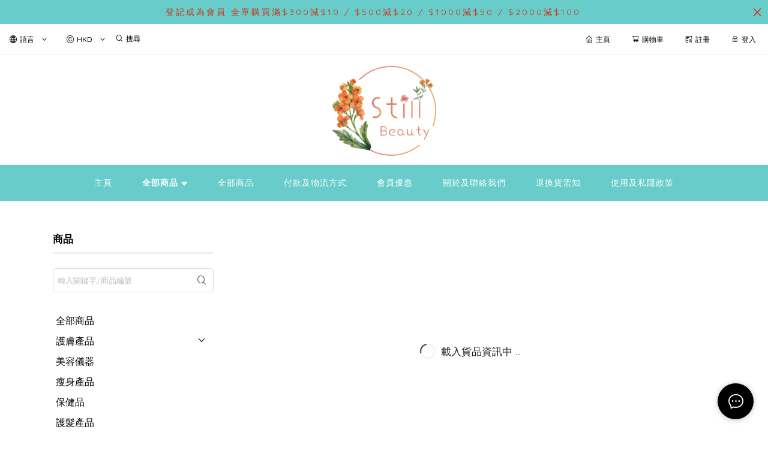

--- FILE ---
content_type: application/javascript
request_url: https://cdn.shopages3.com/buyer/build/202305/vendor.luxon.49607991017da50a6660.js
body_size: 20986
content:
"use strict";(self.webpackChunkreact_shopage_buyer=self.webpackChunkreact_shopage_buyer||[]).push([[927],{99490:function(e,t){function n(e,t){for(var n=0;n<t.length;n++){var r=t[n];r.enumerable=r.enumerable||!1,r.configurable=!0,"value"in r&&(r.writable=!0),Object.defineProperty(e,r.key,r)}}function r(e,t,r){return t&&n(e.prototype,t),r&&n(e,r),e}function i(e,t){e.prototype=Object.create(t.prototype),e.prototype.constructor=e,e.__proto__=t}function o(e){return o=Object.setPrototypeOf?Object.getPrototypeOf:function(e){return e.__proto__||Object.getPrototypeOf(e)},o(e)}function a(e,t){return a=Object.setPrototypeOf||function(e,t){return e.__proto__=t,e},a(e,t)}function u(e,t,n){return u=function(){if("undefined"==typeof Reflect||!Reflect.construct)return!1;if(Reflect.construct.sham)return!1;if("function"==typeof Proxy)return!0;try{return Date.prototype.toString.call(Reflect.construct(Date,[],(function(){}))),!0}catch(e){return!1}}()?Reflect.construct:function(e,t,n){var r=[null];r.push.apply(r,t);var i=new(Function.bind.apply(e,r));return n&&a(i,n.prototype),i},u.apply(null,arguments)}function s(e){var t="function"==typeof Map?new Map:void 0;return s=function(e){if(null===e||(n=e,-1===Function.toString.call(n).indexOf("[native code]")))return e;var n;if("function"!=typeof e)throw new TypeError("Super expression must either be null or a function");if(void 0!==t){if(t.has(e))return t.get(e);t.set(e,r)}function r(){return u(e,arguments,o(this).constructor)}return r.prototype=Object.create(e.prototype,{constructor:{value:r,enumerable:!1,writable:!0,configurable:!0}}),a(r,e)},s(e)}function c(e,t){(null==t||t>e.length)&&(t=e.length);for(var n=0,r=new Array(t);n<t;n++)r[n]=e[n];return r}function l(e){var t=0;if("undefined"==typeof Symbol||null==e[Symbol.iterator]){if(Array.isArray(e)||(e=function(e,t){if(e){if("string"==typeof e)return c(e,t);var n=Object.prototype.toString.call(e).slice(8,-1);return"Object"===n&&e.constructor&&(n=e.constructor.name),"Map"===n||"Set"===n?Array.from(n):"Arguments"===n||/^(?:Ui|I)nt(?:8|16|32)(?:Clamped)?Array$/.test(n)?c(e,t):void 0}}(e)))return function(){return t>=e.length?{done:!0}:{done:!1,value:e[t++]}};throw new TypeError("Invalid attempt to iterate non-iterable instance.\nIn order to be iterable, non-array objects must have a [Symbol.iterator]() method.")}return(t=e[Symbol.iterator]()).next.bind(t)}Object.defineProperty(t,"__esModule",{value:!0});var f=function(e){function t(){return e.apply(this,arguments)||this}return i(t,e),t}(s(Error)),d=function(e){function t(t){return e.call(this,"Invalid DateTime: "+t.toMessage())||this}return i(t,e),t}(f),h=function(e){function t(t){return e.call(this,"Invalid Interval: "+t.toMessage())||this}return i(t,e),t}(f),m=function(e){function t(t){return e.call(this,"Invalid Duration: "+t.toMessage())||this}return i(t,e),t}(f),y=function(e){function t(){return e.apply(this,arguments)||this}return i(t,e),t}(f),v=function(e){function t(t){return e.call(this,"Invalid unit "+t)||this}return i(t,e),t}(f),g=function(e){function t(){return e.apply(this,arguments)||this}return i(t,e),t}(f),p=function(e){function t(){return e.call(this,"Zone is an abstract class")||this}return i(t,e),t}(f),w="numeric",k="short",b="long",O={year:w,month:w,day:w},S={year:w,month:k,day:w},T={year:w,month:k,day:w,weekday:k},M={year:w,month:b,day:w},N={year:w,month:b,day:w,weekday:b},E={hour:w,minute:w},D={hour:w,minute:w,second:w},I={hour:w,minute:w,second:w,timeZoneName:k},V={hour:w,minute:w,second:w,timeZoneName:b},L={hour:w,minute:w,hour12:!1},x={hour:w,minute:w,second:w,hour12:!1},C={hour:w,minute:w,second:w,hour12:!1,timeZoneName:k},j={hour:w,minute:w,second:w,hour12:!1,timeZoneName:b},F={year:w,month:w,day:w,hour:w,minute:w},Z={year:w,month:w,day:w,hour:w,minute:w,second:w},A={year:w,month:k,day:w,hour:w,minute:w},z={year:w,month:k,day:w,hour:w,minute:w,second:w},_={year:w,month:k,day:w,weekday:k,hour:w,minute:w},q={year:w,month:b,day:w,hour:w,minute:w,timeZoneName:k},H={year:w,month:b,day:w,hour:w,minute:w,second:w,timeZoneName:k},U={year:w,month:b,day:w,weekday:b,hour:w,minute:w,timeZoneName:b},R={year:w,month:b,day:w,weekday:b,hour:w,minute:w,second:w,timeZoneName:b};function P(e){return void 0===e}function W(e){return"number"==typeof e}function J(e){return"number"==typeof e&&e%1==0}function Y(){try{return"undefined"!=typeof Intl&&Intl.DateTimeFormat}catch(e){return!1}}function G(){return!P(Intl.DateTimeFormat.prototype.formatToParts)}function $(){try{return"undefined"!=typeof Intl&&!!Intl.RelativeTimeFormat}catch(e){return!1}}function B(e,t,n){if(0!==e.length)return e.reduce((function(e,r){var i=[t(r),r];return e&&n(e[0],i[0])===e[0]?e:i}),null)[1]}function Q(e,t){return t.reduce((function(t,n){return t[n]=e[n],t}),{})}function K(e,t){return Object.prototype.hasOwnProperty.call(e,t)}function X(e,t,n){return J(e)&&e>=t&&e<=n}function ee(e,t){void 0===t&&(t=2);var n=e<0?"-":"",r=n?-1*e:e;return""+n+(r.toString().length<t?("0".repeat(t)+r).slice(-t):r.toString())}function te(e){return P(e)||null===e||""===e?void 0:parseInt(e,10)}function ne(e){if(!P(e)&&null!==e&&""!==e){var t=1e3*parseFloat("0."+e);return Math.floor(t)}}function re(e,t,n){void 0===n&&(n=!1);var r=Math.pow(10,t);return(n?Math.trunc:Math.round)(e*r)/r}function ie(e){return e%4==0&&(e%100!=0||e%400==0)}function oe(e){return ie(e)?366:365}function ae(e,t){var n,r=(n=t-1)-12*Math.floor(n/12)+1;return 2===r?ie(e+(t-r)/12)?29:28:[31,null,31,30,31,30,31,31,30,31,30,31][r-1]}function ue(e){var t=Date.UTC(e.year,e.month-1,e.day,e.hour,e.minute,e.second,e.millisecond);return e.year<100&&e.year>=0&&(t=new Date(t)).setUTCFullYear(t.getUTCFullYear()-1900),+t}function se(e){var t=(e+Math.floor(e/4)-Math.floor(e/100)+Math.floor(e/400))%7,n=e-1,r=(n+Math.floor(n/4)-Math.floor(n/100)+Math.floor(n/400))%7;return 4===t||3===r?53:52}function ce(e){return e>99?e:e>60?1900+e:2e3+e}function le(e,t,n,r){void 0===r&&(r=null);var i=new Date(e),o={hour12:!1,year:"numeric",month:"2-digit",day:"2-digit",hour:"2-digit",minute:"2-digit"};r&&(o.timeZone=r);var a=Object.assign({timeZoneName:t},o),u=Y();if(u&&G()){var s=new Intl.DateTimeFormat(n,a).formatToParts(i).find((function(e){return"timezonename"===e.type.toLowerCase()}));return s?s.value:null}if(u){var c=new Intl.DateTimeFormat(n,o).format(i);return new Intl.DateTimeFormat(n,a).format(i).substring(c.length).replace(/^[, \u200e]+/,"")}return null}function fe(e,t){var n=parseInt(e,10);Number.isNaN(n)&&(n=0);var r=parseInt(t,10)||0;return 60*n+(n<0||Object.is(n,-0)?-r:r)}function de(e){var t=Number(e);if("boolean"==typeof e||""===e||Number.isNaN(t))throw new g("Invalid unit value "+e);return t}function he(e,t,n){var r={};for(var i in e)if(K(e,i)){if(n.indexOf(i)>=0)continue;var o=e[i];if(null==o)continue;r[t(i)]=de(o)}return r}function me(e,t){var n=Math.trunc(Math.abs(e/60)),r=Math.trunc(Math.abs(e%60)),i=e>=0?"+":"-";switch(t){case"short":return""+i+ee(n,2)+":"+ee(r,2);case"narrow":return""+i+n+(r>0?":"+r:"");case"techie":return""+i+ee(n,2)+ee(r,2);default:throw new RangeError("Value format "+t+" is out of range for property format")}}function ye(e){return Q(e,["hour","minute","second","millisecond"])}var ve=/[A-Za-z_+-]{1,256}(:?\/[A-Za-z_+-]{1,256}(\/[A-Za-z_+-]{1,256})?)?/;function ge(e){return JSON.stringify(e,Object.keys(e).sort())}var pe=["January","February","March","April","May","June","July","August","September","October","November","December"],we=["Jan","Feb","Mar","Apr","May","Jun","Jul","Aug","Sep","Oct","Nov","Dec"],ke=["J","F","M","A","M","J","J","A","S","O","N","D"];function be(e){switch(e){case"narrow":return[].concat(ke);case"short":return[].concat(we);case"long":return[].concat(pe);case"numeric":return["1","2","3","4","5","6","7","8","9","10","11","12"];case"2-digit":return["01","02","03","04","05","06","07","08","09","10","11","12"];default:return null}}var Oe=["Monday","Tuesday","Wednesday","Thursday","Friday","Saturday","Sunday"],Se=["Mon","Tue","Wed","Thu","Fri","Sat","Sun"],Te=["M","T","W","T","F","S","S"];function Me(e){switch(e){case"narrow":return[].concat(Te);case"short":return[].concat(Se);case"long":return[].concat(Oe);case"numeric":return["1","2","3","4","5","6","7"];default:return null}}var Ne=["AM","PM"],Ee=["Before Christ","Anno Domini"],De=["BC","AD"],Ie=["B","A"];function Ve(e){switch(e){case"narrow":return[].concat(Ie);case"short":return[].concat(De);case"long":return[].concat(Ee);default:return null}}function Le(e,t){for(var n,r="",i=l(e);!(n=i()).done;){var o=n.value;o.literal?r+=o.val:r+=t(o.val)}return r}var xe={D:O,DD:S,DDD:M,DDDD:N,t:E,tt:D,ttt:I,tttt:V,T:L,TT:x,TTT:C,TTTT:j,f:F,ff:A,fff:q,ffff:U,F:Z,FF:z,FFF:H,FFFF:R},Ce=function(){function e(e,t){this.opts=t,this.loc=e,this.systemLoc=null}e.create=function(t,n){return void 0===n&&(n={}),new e(t,n)},e.parseFormat=function(e){for(var t=null,n="",r=!1,i=[],o=0;o<e.length;o++){var a=e.charAt(o);"'"===a?(n.length>0&&i.push({literal:r,val:n}),t=null,n="",r=!r):r||a===t?n+=a:(n.length>0&&i.push({literal:!1,val:n}),n=a,t=a)}return n.length>0&&i.push({literal:r,val:n}),i},e.macroTokenToFormatOpts=function(e){return xe[e]};var t=e.prototype;return t.formatWithSystemDefault=function(e,t){return null===this.systemLoc&&(this.systemLoc=this.loc.redefaultToSystem()),this.systemLoc.dtFormatter(e,Object.assign({},this.opts,t)).format()},t.formatDateTime=function(e,t){return void 0===t&&(t={}),this.loc.dtFormatter(e,Object.assign({},this.opts,t)).format()},t.formatDateTimeParts=function(e,t){return void 0===t&&(t={}),this.loc.dtFormatter(e,Object.assign({},this.opts,t)).formatToParts()},t.resolvedOptions=function(e,t){return void 0===t&&(t={}),this.loc.dtFormatter(e,Object.assign({},this.opts,t)).resolvedOptions()},t.num=function(e,t){if(void 0===t&&(t=0),this.opts.forceSimple)return ee(e,t);var n=Object.assign({},this.opts);return t>0&&(n.padTo=t),this.loc.numberFormatter(n).format(e)},t.formatDateTimeFromString=function(t,n){var r=this,i="en"===this.loc.listingMode(),o=this.loc.outputCalendar&&"gregory"!==this.loc.outputCalendar&&G(),a=function(e,n){return r.loc.extract(t,e,n)},u=function(e){return t.isOffsetFixed&&0===t.offset&&e.allowZ?"Z":t.isValid?t.zone.formatOffset(t.ts,e.format):""},s=function(e,n){return i?function(e,t){return be(t)[e.month-1]}(t,e):a(n?{month:e}:{month:e,day:"numeric"},"month")},c=function(e,n){return i?function(e,t){return Me(t)[e.weekday-1]}(t,e):a(n?{weekday:e}:{weekday:e,month:"long",day:"numeric"},"weekday")},l=function(e){return i?function(e,t){return Ve(t)[e.year<0?0:1]}(t,e):a({era:e},"era")};return Le(e.parseFormat(n),(function(n){switch(n){case"S":return r.num(t.millisecond);case"u":case"SSS":return r.num(t.millisecond,3);case"s":return r.num(t.second);case"ss":return r.num(t.second,2);case"m":return r.num(t.minute);case"mm":return r.num(t.minute,2);case"h":return r.num(t.hour%12==0?12:t.hour%12);case"hh":return r.num(t.hour%12==0?12:t.hour%12,2);case"H":return r.num(t.hour);case"HH":return r.num(t.hour,2);case"Z":return u({format:"narrow",allowZ:r.opts.allowZ});case"ZZ":return u({format:"short",allowZ:r.opts.allowZ});case"ZZZ":return u({format:"techie",allowZ:r.opts.allowZ});case"ZZZZ":return t.zone.offsetName(t.ts,{format:"short",locale:r.loc.locale});case"ZZZZZ":return t.zone.offsetName(t.ts,{format:"long",locale:r.loc.locale});case"z":return t.zoneName;case"a":return i?function(e){return Ne[e.hour<12?0:1]}(t):a({hour:"numeric",hour12:!0},"dayperiod");case"d":return o?a({day:"numeric"},"day"):r.num(t.day);case"dd":return o?a({day:"2-digit"},"day"):r.num(t.day,2);case"c":case"E":return r.num(t.weekday);case"ccc":return c("short",!0);case"cccc":return c("long",!0);case"ccccc":return c("narrow",!0);case"EEE":return c("short",!1);case"EEEE":return c("long",!1);case"EEEEE":return c("narrow",!1);case"L":return o?a({month:"numeric",day:"numeric"},"month"):r.num(t.month);case"LL":return o?a({month:"2-digit",day:"numeric"},"month"):r.num(t.month,2);case"LLL":return s("short",!0);case"LLLL":return s("long",!0);case"LLLLL":return s("narrow",!0);case"M":return o?a({month:"numeric"},"month"):r.num(t.month);case"MM":return o?a({month:"2-digit"},"month"):r.num(t.month,2);case"MMM":return s("short",!1);case"MMMM":return s("long",!1);case"MMMMM":return s("narrow",!1);case"y":return o?a({year:"numeric"},"year"):r.num(t.year);case"yy":return o?a({year:"2-digit"},"year"):r.num(t.year.toString().slice(-2),2);case"yyyy":return o?a({year:"numeric"},"year"):r.num(t.year,4);case"yyyyyy":return o?a({year:"numeric"},"year"):r.num(t.year,6);case"G":return l("short");case"GG":return l("long");case"GGGGG":return l("narrow");case"kk":return r.num(t.weekYear.toString().slice(-2),2);case"kkkk":return r.num(t.weekYear,4);case"W":return r.num(t.weekNumber);case"WW":return r.num(t.weekNumber,2);case"o":return r.num(t.ordinal);case"ooo":return r.num(t.ordinal,3);case"q":return r.num(t.quarter);case"qq":return r.num(t.quarter,2);case"X":return r.num(Math.floor(t.ts/1e3));case"x":return r.num(t.ts);default:return function(n){var i=e.macroTokenToFormatOpts(n);return i?r.formatWithSystemDefault(t,i):n}(n)}}))},t.formatDurationFromString=function(t,n){var r,i=this,o=function(e){switch(e[0]){case"S":return"millisecond";case"s":return"second";case"m":return"minute";case"h":return"hour";case"d":return"day";case"M":return"month";case"y":return"year";default:return null}},a=e.parseFormat(n),u=a.reduce((function(e,t){var n=t.literal,r=t.val;return n?e:e.concat(r)}),[]),s=t.shiftTo.apply(t,u.map(o).filter((function(e){return e})));return Le(a,(r=s,function(e){var t=o(e);return t?i.num(r.get(t),e.length):e}))},e}(),je=function(){function e(e,t){this.reason=e,this.explanation=t}return e.prototype.toMessage=function(){return this.explanation?this.reason+": "+this.explanation:this.reason},e}(),Fe=function(){function e(){}var t=e.prototype;return t.offsetName=function(e,t){throw new p},t.formatOffset=function(e,t){throw new p},t.offset=function(e){throw new p},t.equals=function(e){throw new p},r(e,[{key:"type",get:function(){throw new p}},{key:"name",get:function(){throw new p}},{key:"universal",get:function(){throw new p}},{key:"isValid",get:function(){throw new p}}]),e}(),Ze=null,Ae=function(e){function t(){return e.apply(this,arguments)||this}i(t,e);var n=t.prototype;return n.offsetName=function(e,t){return le(e,t.format,t.locale)},n.formatOffset=function(e,t){return me(this.offset(e),t)},n.offset=function(e){return-new Date(e).getTimezoneOffset()},n.equals=function(e){return"local"===e.type},r(t,[{key:"type",get:function(){return"local"}},{key:"name",get:function(){return Y()?(new Intl.DateTimeFormat).resolvedOptions().timeZone:"local"}},{key:"universal",get:function(){return!1}},{key:"isValid",get:function(){return!0}}],[{key:"instance",get:function(){return null===Ze&&(Ze=new t),Ze}}]),t}(Fe),ze=RegExp("^"+ve.source+"$"),_e={},qe={year:0,month:1,day:2,hour:3,minute:4,second:5},He={},Ue=function(e){function t(n){var r;return(r=e.call(this)||this).zoneName=n,r.valid=t.isValidZone(n),r}i(t,e),t.create=function(e){return He[e]||(He[e]=new t(e)),He[e]},t.resetCache=function(){He={},_e={}},t.isValidSpecifier=function(e){return!(!e||!e.match(ze))},t.isValidZone=function(e){try{return new Intl.DateTimeFormat("en-US",{timeZone:e}).format(),!0}catch(e){return!1}},t.parseGMTOffset=function(e){if(e){var t=e.match(/^Etc\/GMT(0|[+-]\d{1,2})$/i);if(t)return-60*parseInt(t[1])}return null};var n=t.prototype;return n.offsetName=function(e,t){return le(e,t.format,t.locale,this.name)},n.formatOffset=function(e,t){return me(this.offset(e),t)},n.offset=function(e){var t=new Date(e);if(isNaN(t))return NaN;var n,r=(n=this.name,_e[n]||(_e[n]=new Intl.DateTimeFormat("en-US",{hour12:!1,timeZone:n,year:"numeric",month:"2-digit",day:"2-digit",hour:"2-digit",minute:"2-digit",second:"2-digit"})),_e[n]),i=r.formatToParts?function(e,t){for(var n=e.formatToParts(t),r=[],i=0;i<n.length;i++){var o=n[i],a=o.type,u=o.value,s=qe[a];P(s)||(r[s]=parseInt(u,10))}return r}(r,t):function(e,t){var n=e.format(t).replace(/\u200E/g,""),r=/(\d+)\/(\d+)\/(\d+),? (\d+):(\d+):(\d+)/.exec(n),i=r[1],o=r[2];return[r[3],i,o,r[4],r[5],r[6]]}(r,t),o=i[0],a=i[1],u=i[2],s=i[3],c=+t,l=c%1e3;return(ue({year:o,month:a,day:u,hour:24===s?0:s,minute:i[4],second:i[5],millisecond:0})-(c-=l>=0?l:1e3+l))/6e4},n.equals=function(e){return"iana"===e.type&&e.name===this.name},r(t,[{key:"type",get:function(){return"iana"}},{key:"name",get:function(){return this.zoneName}},{key:"universal",get:function(){return!1}},{key:"isValid",get:function(){return this.valid}}]),t}(Fe),Re=null,Pe=function(e){function t(t){var n;return(n=e.call(this)||this).fixed=t,n}i(t,e),t.instance=function(e){return 0===e?t.utcInstance:new t(e)},t.parseSpecifier=function(e){if(e){var n=e.match(/^utc(?:([+-]\d{1,2})(?::(\d{2}))?)?$/i);if(n)return new t(fe(n[1],n[2]))}return null},r(t,null,[{key:"utcInstance",get:function(){return null===Re&&(Re=new t(0)),Re}}]);var n=t.prototype;return n.offsetName=function(){return this.name},n.formatOffset=function(e,t){return me(this.fixed,t)},n.offset=function(){return this.fixed},n.equals=function(e){return"fixed"===e.type&&e.fixed===this.fixed},r(t,[{key:"type",get:function(){return"fixed"}},{key:"name",get:function(){return 0===this.fixed?"UTC":"UTC"+me(this.fixed,"narrow")}},{key:"universal",get:function(){return!0}},{key:"isValid",get:function(){return!0}}]),t}(Fe),We=function(e){function t(t){var n;return(n=e.call(this)||this).zoneName=t,n}i(t,e);var n=t.prototype;return n.offsetName=function(){return null},n.formatOffset=function(){return""},n.offset=function(){return NaN},n.equals=function(){return!1},r(t,[{key:"type",get:function(){return"invalid"}},{key:"name",get:function(){return this.zoneName}},{key:"universal",get:function(){return!1}},{key:"isValid",get:function(){return!1}}]),t}(Fe);function Je(e,t){var n;if(P(e)||null===e)return t;if(e instanceof Fe)return e;if("string"==typeof e){var r=e.toLowerCase();return"local"===r?t:"utc"===r||"gmt"===r?Pe.utcInstance:null!=(n=Ue.parseGMTOffset(e))?Pe.instance(n):Ue.isValidSpecifier(r)?Ue.create(e):Pe.parseSpecifier(r)||new We(e)}return W(e)?Pe.instance(e):"object"==typeof e&&e.offset&&"number"==typeof e.offset?e:new We(e)}var Ye=function(){return Date.now()},Ge=null,$e=null,Be=null,Qe=null,Ke=!1,Xe=function(){function e(){}return e.resetCaches=function(){ct.resetCache(),Ue.resetCache()},r(e,null,[{key:"now",get:function(){return Ye},set:function(e){Ye=e}},{key:"defaultZoneName",get:function(){return e.defaultZone.name},set:function(e){Ge=e?Je(e):null}},{key:"defaultZone",get:function(){return Ge||Ae.instance}},{key:"defaultLocale",get:function(){return $e},set:function(e){$e=e}},{key:"defaultNumberingSystem",get:function(){return Be},set:function(e){Be=e}},{key:"defaultOutputCalendar",get:function(){return Qe},set:function(e){Qe=e}},{key:"throwOnInvalid",get:function(){return Ke},set:function(e){Ke=e}}]),e}(),et={};function tt(e,t){void 0===t&&(t={});var n=JSON.stringify([e,t]),r=et[n];return r||(r=new Intl.DateTimeFormat(e,t),et[n]=r),r}var nt={},rt={};var it=null;function ot(e,t,n,r,i){var o=e.listingMode(n);return"error"===o?null:"en"===o?r(t):i(t)}var at=function(){function e(e,t,n){if(this.padTo=n.padTo||0,this.floor=n.floor||!1,!t&&Y()){var r={useGrouping:!1};n.padTo>0&&(r.minimumIntegerDigits=n.padTo),this.inf=function(e,t){void 0===t&&(t={});var n=JSON.stringify([e,t]),r=nt[n];return r||(r=new Intl.NumberFormat(e,t),nt[n]=r),r}(e,r)}}return e.prototype.format=function(e){if(this.inf){var t=this.floor?Math.floor(e):e;return this.inf.format(t)}return ee(this.floor?Math.floor(e):re(e,3),this.padTo)},e}(),ut=function(){function e(e,t,n){var r;if(this.opts=n,this.hasIntl=Y(),e.zone.universal&&this.hasIntl){var i=e.offset/60*-1,o=i>=0?"Etc/GMT+"+i:"Etc/GMT"+i,a=Ue.isValidZone(o);0!==e.offset&&a?(r=o,this.dt=e):(r="UTC",n.timeZoneName?this.dt=e:this.dt=0===e.offset?e:ur.fromMillis(e.ts+60*e.offset*1e3))}else"local"===e.zone.type?this.dt=e:(this.dt=e,r=e.zone.name);if(this.hasIntl){var u=Object.assign({},this.opts);r&&(u.timeZone=r),this.dtf=tt(t,u)}}var t=e.prototype;return t.format=function(){if(this.hasIntl)return this.dtf.format(this.dt.toJSDate());var e=function(e){var t="EEEE, LLLL d, yyyy, h:mm a";switch(ge(Q(e,["weekday","era","year","month","day","hour","minute","second","timeZoneName","hour12"]))){case ge(O):return"M/d/yyyy";case ge(S):return"LLL d, yyyy";case ge(T):return"EEE, LLL d, yyyy";case ge(M):return"LLLL d, yyyy";case ge(N):return"EEEE, LLLL d, yyyy";case ge(E):return"h:mm a";case ge(D):return"h:mm:ss a";case ge(I):case ge(V):return"h:mm a";case ge(L):return"HH:mm";case ge(x):return"HH:mm:ss";case ge(C):case ge(j):return"HH:mm";case ge(F):return"M/d/yyyy, h:mm a";case ge(A):return"LLL d, yyyy, h:mm a";case ge(q):return"LLLL d, yyyy, h:mm a";case ge(U):return t;case ge(Z):return"M/d/yyyy, h:mm:ss a";case ge(z):return"LLL d, yyyy, h:mm:ss a";case ge(_):return"EEE, d LLL yyyy, h:mm a";case ge(H):return"LLLL d, yyyy, h:mm:ss a";case ge(R):return"EEEE, LLLL d, yyyy, h:mm:ss a";default:return t}}(this.opts),t=ct.create("en-US");return Ce.create(t).formatDateTimeFromString(this.dt,e)},t.formatToParts=function(){return this.hasIntl&&G()?this.dtf.formatToParts(this.dt.toJSDate()):[]},t.resolvedOptions=function(){return this.hasIntl?this.dtf.resolvedOptions():{locale:"en-US",numberingSystem:"latn",outputCalendar:"gregory"}},e}(),st=function(){function e(e,t,n){this.opts=Object.assign({style:"long"},n),!t&&$()&&(this.rtf=function(e,t){void 0===t&&(t={});var n=t,r=(n.base,function(e,t){if(null==e)return{};var n,r,i={},o=Object.keys(e);for(r=0;r<o.length;r++)n=o[r],t.indexOf(n)>=0||(i[n]=e[n]);return i}(n,["base"])),i=JSON.stringify([e,r]),o=rt[i];return o||(o=new Intl.RelativeTimeFormat(e,t),rt[i]=o),o}(e,n))}var t=e.prototype;return t.format=function(e,t){return this.rtf?this.rtf.format(e,t):function(e,t,n,r){void 0===n&&(n="always"),void 0===r&&(r=!1);var i={years:["year","yr."],quarters:["quarter","qtr."],months:["month","mo."],weeks:["week","wk."],days:["day","day","days"],hours:["hour","hr."],minutes:["minute","min."],seconds:["second","sec."]},o=-1===["hours","minutes","seconds"].indexOf(e);if("auto"===n&&o){var a="days"===e;switch(t){case 1:return a?"tomorrow":"next "+i[e][0];case-1:return a?"yesterday":"last "+i[e][0];case 0:return a?"today":"this "+i[e][0]}}var u=Object.is(t,-0)||t<0,s=Math.abs(t),c=1===s,l=i[e],f=r?c?l[1]:l[2]||l[1]:c?i[e][0]:e;return u?s+" "+f+" ago":"in "+s+" "+f}(t,e,this.opts.numeric,"long"!==this.opts.style)},t.formatToParts=function(e,t){return this.rtf?this.rtf.formatToParts(e,t):[]},e}(),ct=function(){function e(e,t,n,r){var i=function(e){var t=e.indexOf("-u-");if(-1===t)return[e];var n,r=e.substring(0,t);try{n=tt(e).resolvedOptions()}catch(e){n=tt(r).resolvedOptions()}var i=n;return[r,i.numberingSystem,i.calendar]}(e),o=i[0],a=i[1],u=i[2];this.locale=o,this.numberingSystem=t||a||null,this.outputCalendar=n||u||null,this.intl=function(e,t,n){return Y()?n||t?(e+="-u",n&&(e+="-ca-"+n),t&&(e+="-nu-"+t),e):e:[]}(this.locale,this.numberingSystem,this.outputCalendar),this.weekdaysCache={format:{},standalone:{}},this.monthsCache={format:{},standalone:{}},this.meridiemCache=null,this.eraCache={},this.specifiedLocale=r,this.fastNumbersCached=null}e.fromOpts=function(t){return e.create(t.locale,t.numberingSystem,t.outputCalendar,t.defaultToEN)},e.create=function(t,n,r,i){void 0===i&&(i=!1);var o=t||Xe.defaultLocale;return new e(o||(i?"en-US":function(){if(it)return it;if(Y()){var e=(new Intl.DateTimeFormat).resolvedOptions().locale;return it=e&&"und"!==e?e:"en-US"}return it="en-US"}()),n||Xe.defaultNumberingSystem,r||Xe.defaultOutputCalendar,o)},e.resetCache=function(){it=null,et={},nt={},rt={}},e.fromObject=function(t){var n=void 0===t?{}:t,r=n.locale,i=n.numberingSystem,o=n.outputCalendar;return e.create(r,i,o)};var t=e.prototype;return t.listingMode=function(e){void 0===e&&(e=!0);var t=Y()&&G(),n=this.isEnglish(),r=!(null!==this.numberingSystem&&"latn"!==this.numberingSystem||null!==this.outputCalendar&&"gregory"!==this.outputCalendar);return t||n&&r||e?!t||n&&r?"en":"intl":"error"},t.clone=function(t){return t&&0!==Object.getOwnPropertyNames(t).length?e.create(t.locale||this.specifiedLocale,t.numberingSystem||this.numberingSystem,t.outputCalendar||this.outputCalendar,t.defaultToEN||!1):this},t.redefaultToEN=function(e){return void 0===e&&(e={}),this.clone(Object.assign({},e,{defaultToEN:!0}))},t.redefaultToSystem=function(e){return void 0===e&&(e={}),this.clone(Object.assign({},e,{defaultToEN:!1}))},t.months=function(e,t,n){var r=this;return void 0===t&&(t=!1),void 0===n&&(n=!0),ot(this,e,n,be,(function(){var n=t?{month:e,day:"numeric"}:{month:e},i=t?"format":"standalone";return r.monthsCache[i][e]||(r.monthsCache[i][e]=function(e){for(var t=[],n=1;n<=12;n++){var r=ur.utc(2016,n,1);t.push(e(r))}return t}((function(e){return r.extract(e,n,"month")}))),r.monthsCache[i][e]}))},t.weekdays=function(e,t,n){var r=this;return void 0===t&&(t=!1),void 0===n&&(n=!0),ot(this,e,n,Me,(function(){var n=t?{weekday:e,year:"numeric",month:"long",day:"numeric"}:{weekday:e},i=t?"format":"standalone";return r.weekdaysCache[i][e]||(r.weekdaysCache[i][e]=function(e){for(var t=[],n=1;n<=7;n++){var r=ur.utc(2016,11,13+n);t.push(e(r))}return t}((function(e){return r.extract(e,n,"weekday")}))),r.weekdaysCache[i][e]}))},t.meridiems=function(e){var t=this;return void 0===e&&(e=!0),ot(this,void 0,e,(function(){return Ne}),(function(){if(!t.meridiemCache){var e={hour:"numeric",hour12:!0};t.meridiemCache=[ur.utc(2016,11,13,9),ur.utc(2016,11,13,19)].map((function(n){return t.extract(n,e,"dayperiod")}))}return t.meridiemCache}))},t.eras=function(e,t){var n=this;return void 0===t&&(t=!0),ot(this,e,t,Ve,(function(){var t={era:e};return n.eraCache[e]||(n.eraCache[e]=[ur.utc(-40,1,1),ur.utc(2017,1,1)].map((function(e){return n.extract(e,t,"era")}))),n.eraCache[e]}))},t.extract=function(e,t,n){var r=this.dtFormatter(e,t).formatToParts().find((function(e){return e.type.toLowerCase()===n}));return r?r.value:null},t.numberFormatter=function(e){return void 0===e&&(e={}),new at(this.intl,e.forceSimple||this.fastNumbers,e)},t.dtFormatter=function(e,t){return void 0===t&&(t={}),new ut(e,this.intl,t)},t.relFormatter=function(e){return void 0===e&&(e={}),new st(this.intl,this.isEnglish(),e)},t.isEnglish=function(){return"en"===this.locale||"en-us"===this.locale.toLowerCase()||Y()&&new Intl.DateTimeFormat(this.intl).resolvedOptions().locale.startsWith("en-us")},t.equals=function(e){return this.locale===e.locale&&this.numberingSystem===e.numberingSystem&&this.outputCalendar===e.outputCalendar},r(e,[{key:"fastNumbers",get:function(){var e;return null==this.fastNumbersCached&&(this.fastNumbersCached=(!(e=this).numberingSystem||"latn"===e.numberingSystem)&&("latn"===e.numberingSystem||!e.locale||e.locale.startsWith("en")||Y()&&"latn"===new Intl.DateTimeFormat(e.intl).resolvedOptions().numberingSystem)),this.fastNumbersCached}}]),e}();function lt(){for(var e=arguments.length,t=new Array(e),n=0;n<e;n++)t[n]=arguments[n];var r=t.reduce((function(e,t){return e+t.source}),"");return RegExp("^"+r+"$")}function ft(){for(var e=arguments.length,t=new Array(e),n=0;n<e;n++)t[n]=arguments[n];return function(e){return t.reduce((function(t,n){var r=t[0],i=t[1],o=t[2],a=n(e,o),u=a[0],s=a[1],c=a[2];return[Object.assign(r,u),i||s,c]}),[{},null,1]).slice(0,2)}}function dt(e){if(null==e)return[null,null];for(var t=arguments.length,n=new Array(t>1?t-1:0),r=1;r<t;r++)n[r-1]=arguments[r];for(var i=0,o=n;i<o.length;i++){var a=o[i],u=a[0],s=a[1],c=u.exec(e);if(c)return s(c)}return[null,null]}function ht(){for(var e=arguments.length,t=new Array(e),n=0;n<e;n++)t[n]=arguments[n];return function(e,n){var r,i={};for(r=0;r<t.length;r++)i[t[r]]=te(e[n+r]);return[i,null,n+r]}}var mt=/(?:(Z)|([+-]\d\d)(?::?(\d\d))?)/,yt=/(\d\d)(?::?(\d\d)(?::?(\d\d)(?:[.,](\d{1,30}))?)?)?/,vt=RegExp(""+yt.source+mt.source+"?"),gt=RegExp("(?:T"+vt.source+")?"),pt=ht("weekYear","weekNumber","weekDay"),wt=ht("year","ordinal"),kt=RegExp(yt.source+" ?(?:"+mt.source+"|("+ve.source+"))?"),bt=RegExp("(?: "+kt.source+")?");function Ot(e,t,n){var r=e[t];return P(r)?n:te(r)}function St(e,t){return[{year:Ot(e,t),month:Ot(e,t+1,1),day:Ot(e,t+2,1)},null,t+3]}function Tt(e,t){return[{hours:Ot(e,t,0),minutes:Ot(e,t+1,0),seconds:Ot(e,t+2,0),milliseconds:ne(e[t+3])},null,t+4]}function Mt(e,t){var n=!e[t]&&!e[t+1],r=fe(e[t+1],e[t+2]);return[{},n?null:Pe.instance(r),t+3]}function Nt(e,t){return[{},e[t]?Ue.create(e[t]):null,t+1]}var Et=RegExp("^T?"+yt.source+"$"),Dt=/^-?P(?:(?:(-?\d{1,9})Y)?(?:(-?\d{1,9})M)?(?:(-?\d{1,9})W)?(?:(-?\d{1,9})D)?(?:T(?:(-?\d{1,9})H)?(?:(-?\d{1,9})M)?(?:(-?\d{1,20})(?:[.,](-?\d{1,9}))?S)?)?)$/;function It(e){var t=e[0],n=e[1],r=e[2],i=e[3],o=e[4],a=e[5],u=e[6],s=e[7],c=e[8],l="-"===t[0],f=s&&"-"===s[0],d=function(e,t){return void 0===t&&(t=!1),void 0!==e&&(t||e&&l)?-e:e};return[{years:d(te(n)),months:d(te(r)),weeks:d(te(i)),days:d(te(o)),hours:d(te(a)),minutes:d(te(u)),seconds:d(te(s),"-0"===s),milliseconds:d(ne(c),f)}]}var Vt={GMT:0,EDT:-240,EST:-300,CDT:-300,CST:-360,MDT:-360,MST:-420,PDT:-420,PST:-480};function Lt(e,t,n,r,i,o,a){var u={year:2===t.length?ce(te(t)):te(t),month:we.indexOf(n)+1,day:te(r),hour:te(i),minute:te(o)};return a&&(u.second=te(a)),e&&(u.weekday=e.length>3?Oe.indexOf(e)+1:Se.indexOf(e)+1),u}var xt=/^(?:(Mon|Tue|Wed|Thu|Fri|Sat|Sun),\s)?(\d{1,2})\s(Jan|Feb|Mar|Apr|May|Jun|Jul|Aug|Sep|Oct|Nov|Dec)\s(\d{2,4})\s(\d\d):(\d\d)(?::(\d\d))?\s(?:(UT|GMT|[ECMP][SD]T)|([Zz])|(?:([+-]\d\d)(\d\d)))$/;function Ct(e){var t,n=e[1],r=e[2],i=e[3],o=e[4],a=e[5],u=e[6],s=e[7],c=e[8],l=e[9],f=e[10],d=e[11],h=Lt(n,o,i,r,a,u,s);return t=c?Vt[c]:l?0:fe(f,d),[h,new Pe(t)]}var jt=/^(Mon|Tue|Wed|Thu|Fri|Sat|Sun), (\d\d) (Jan|Feb|Mar|Apr|May|Jun|Jul|Aug|Sep|Oct|Nov|Dec) (\d{4}) (\d\d):(\d\d):(\d\d) GMT$/,Ft=/^(Monday|Tuesday|Wedsday|Thursday|Friday|Saturday|Sunday), (\d\d)-(Jan|Feb|Mar|Apr|May|Jun|Jul|Aug|Sep|Oct|Nov|Dec)-(\d\d) (\d\d):(\d\d):(\d\d) GMT$/,Zt=/^(Mon|Tue|Wed|Thu|Fri|Sat|Sun) (Jan|Feb|Mar|Apr|May|Jun|Jul|Aug|Sep|Oct|Nov|Dec) ( \d|\d\d) (\d\d):(\d\d):(\d\d) (\d{4})$/;function At(e){var t=e[1],n=e[2],r=e[3];return[Lt(t,e[4],r,n,e[5],e[6],e[7]),Pe.utcInstance]}function zt(e){var t=e[1],n=e[2],r=e[3],i=e[4],o=e[5],a=e[6];return[Lt(t,e[7],n,r,i,o,a),Pe.utcInstance]}var _t=lt(/([+-]\d{6}|\d{4})(?:-?(\d\d)(?:-?(\d\d))?)?/,gt),qt=lt(/(\d{4})-?W(\d\d)(?:-?(\d))?/,gt),Ht=lt(/(\d{4})-?(\d{3})/,gt),Ut=lt(vt),Rt=ft(St,Tt,Mt),Pt=ft(pt,Tt,Mt),Wt=ft(wt,Tt,Mt),Jt=ft(Tt,Mt),Yt=ft(Tt),Gt=lt(/(\d{4})-(\d\d)-(\d\d)/,bt),$t=lt(kt),Bt=ft(St,Tt,Mt,Nt),Qt=ft(Tt,Mt,Nt),Kt={weeks:{days:7,hours:168,minutes:10080,seconds:604800,milliseconds:6048e5},days:{hours:24,minutes:1440,seconds:86400,milliseconds:864e5},hours:{minutes:60,seconds:3600,milliseconds:36e5},minutes:{seconds:60,milliseconds:6e4},seconds:{milliseconds:1e3}},Xt=Object.assign({years:{quarters:4,months:12,weeks:52,days:365,hours:8760,minutes:525600,seconds:31536e3,milliseconds:31536e6},quarters:{months:3,weeks:13,days:91,hours:2184,minutes:131040,seconds:7862400,milliseconds:78624e5},months:{weeks:4,days:30,hours:720,minutes:43200,seconds:2592e3,milliseconds:2592e6}},Kt),en=Object.assign({years:{quarters:4,months:12,weeks:52.1775,days:365.2425,hours:8765.82,minutes:525949.2,seconds:525949.2*60,milliseconds:525949.2*60*1e3},quarters:{months:3,weeks:13.044375,days:91.310625,hours:2191.455,minutes:131487.3,seconds:525949.2*60/4,milliseconds:7889237999.999999},months:{weeks:4.3481250000000005,days:30.436875,hours:730.485,minutes:43829.1,seconds:2629746,milliseconds:2629746e3}},Kt),tn=["years","quarters","months","weeks","days","hours","minutes","seconds","milliseconds"],nn=tn.slice(0).reverse();function rn(e,t,n){void 0===n&&(n=!1);var r={values:n?t.values:Object.assign({},e.values,t.values||{}),loc:e.loc.clone(t.loc),conversionAccuracy:t.conversionAccuracy||e.conversionAccuracy};return new an(r)}function on(e,t,n,r,i){var o=e[i][n],a=t[n]/o,u=Math.sign(a)!==Math.sign(r[i])&&0!==r[i]&&Math.abs(a)<=1?function(e){return e<0?Math.floor(e):Math.ceil(e)}(a):Math.trunc(a);r[i]+=u,t[n]-=u*o}var an=function(){function e(e){var t="longterm"===e.conversionAccuracy||!1;this.values=e.values,this.loc=e.loc||ct.create(),this.conversionAccuracy=t?"longterm":"casual",this.invalid=e.invalid||null,this.matrix=t?en:Xt,this.isLuxonDuration=!0}e.fromMillis=function(t,n){return e.fromObject(Object.assign({milliseconds:t},n))},e.fromObject=function(t){if(null==t||"object"!=typeof t)throw new g("Duration.fromObject: argument expected to be an object, got "+(null===t?"null":typeof t));return new e({values:he(t,e.normalizeUnit,["locale","numberingSystem","conversionAccuracy","zone"]),loc:ct.fromObject(t),conversionAccuracy:t.conversionAccuracy})},e.fromISO=function(t,n){var r=function(e){return dt(e,[Dt,It])}(t),i=r[0];if(i){var o=Object.assign(i,n);return e.fromObject(o)}return e.invalid("unparsable",'the input "'+t+"\" can't be parsed as ISO 8601")},e.fromISOTime=function(t,n){var r=function(e){return dt(e,[Et,Yt])}(t),i=r[0];if(i){var o=Object.assign(i,n);return e.fromObject(o)}return e.invalid("unparsable",'the input "'+t+"\" can't be parsed as ISO 8601")},e.invalid=function(t,n){if(void 0===n&&(n=null),!t)throw new g("need to specify a reason the Duration is invalid");var r=t instanceof je?t:new je(t,n);if(Xe.throwOnInvalid)throw new m(r);return new e({invalid:r})},e.normalizeUnit=function(e){var t={year:"years",years:"years",quarter:"quarters",quarters:"quarters",month:"months",months:"months",week:"weeks",weeks:"weeks",day:"days",days:"days",hour:"hours",hours:"hours",minute:"minutes",minutes:"minutes",second:"seconds",seconds:"seconds",millisecond:"milliseconds",milliseconds:"milliseconds"}[e?e.toLowerCase():e];if(!t)throw new v(e);return t},e.isDuration=function(e){return e&&e.isLuxonDuration||!1};var t=e.prototype;return t.toFormat=function(e,t){void 0===t&&(t={});var n=Object.assign({},t,{floor:!1!==t.round&&!1!==t.floor});return this.isValid?Ce.create(this.loc,n).formatDurationFromString(this,e):"Invalid Duration"},t.toObject=function(e){if(void 0===e&&(e={}),!this.isValid)return{};var t=Object.assign({},this.values);return e.includeConfig&&(t.conversionAccuracy=this.conversionAccuracy,t.numberingSystem=this.loc.numberingSystem,t.locale=this.loc.locale),t},t.toISO=function(){if(!this.isValid)return null;var e="P";return 0!==this.years&&(e+=this.years+"Y"),0===this.months&&0===this.quarters||(e+=this.months+3*this.quarters+"M"),0!==this.weeks&&(e+=this.weeks+"W"),0!==this.days&&(e+=this.days+"D"),0===this.hours&&0===this.minutes&&0===this.seconds&&0===this.milliseconds||(e+="T"),0!==this.hours&&(e+=this.hours+"H"),0!==this.minutes&&(e+=this.minutes+"M"),0===this.seconds&&0===this.milliseconds||(e+=re(this.seconds+this.milliseconds/1e3,3)+"S"),"P"===e&&(e+="T0S"),e},t.toISOTime=function(e){if(void 0===e&&(e={}),!this.isValid)return null;var t=this.toMillis();if(t<0||t>=864e5)return null;e=Object.assign({suppressMilliseconds:!1,suppressSeconds:!1,includePrefix:!1,format:"extended"},e);var n=this.shiftTo("hours","minutes","seconds","milliseconds"),r="basic"===e.format?"hhmm":"hh:mm";e.suppressSeconds&&0===n.seconds&&0===n.milliseconds||(r+="basic"===e.format?"ss":":ss",e.suppressMilliseconds&&0===n.milliseconds||(r+=".SSS"));var i=n.toFormat(r);return e.includePrefix&&(i="T"+i),i},t.toJSON=function(){return this.toISO()},t.toString=function(){return this.toISO()},t.toMillis=function(){return this.as("milliseconds")},t.valueOf=function(){return this.toMillis()},t.plus=function(e){if(!this.isValid)return this;for(var t,n=un(e),r={},i=l(tn);!(t=i()).done;){var o=t.value;(K(n.values,o)||K(this.values,o))&&(r[o]=n.get(o)+this.get(o))}return rn(this,{values:r},!0)},t.minus=function(e){if(!this.isValid)return this;var t=un(e);return this.plus(t.negate())},t.mapUnits=function(e){if(!this.isValid)return this;for(var t={},n=0,r=Object.keys(this.values);n<r.length;n++){var i=r[n];t[i]=de(e(this.values[i],i))}return rn(this,{values:t},!0)},t.get=function(t){return this[e.normalizeUnit(t)]},t.set=function(t){return this.isValid?rn(this,{values:Object.assign(this.values,he(t,e.normalizeUnit,[]))}):this},t.reconfigure=function(e){var t=void 0===e?{}:e,n=t.locale,r=t.numberingSystem,i=t.conversionAccuracy,o={loc:this.loc.clone({locale:n,numberingSystem:r})};return i&&(o.conversionAccuracy=i),rn(this,o)},t.as=function(e){return this.isValid?this.shiftTo(e).get(e):NaN},t.normalize=function(){if(!this.isValid)return this;var e=this.toObject();return function(e,t){nn.reduce((function(n,r){return P(t[r])?n:(n&&on(e,t,n,t,r),r)}),null)}(this.matrix,e),rn(this,{values:e},!0)},t.shiftTo=function(){for(var t=arguments.length,n=new Array(t),r=0;r<t;r++)n[r]=arguments[r];if(!this.isValid)return this;if(0===n.length)return this;n=n.map((function(t){return e.normalizeUnit(t)}));for(var i,o,a={},u={},s=this.toObject(),c=l(tn);!(o=c()).done;){var f=o.value;if(n.indexOf(f)>=0){i=f;var d=0;for(var h in u)d+=this.matrix[h][f]*u[h],u[h]=0;W(s[f])&&(d+=s[f]);var m=Math.trunc(d);for(var y in a[f]=m,u[f]=d-m,s)tn.indexOf(y)>tn.indexOf(f)&&on(this.matrix,s,y,a,f)}else W(s[f])&&(u[f]=s[f])}for(var v in u)0!==u[v]&&(a[i]+=v===i?u[v]:u[v]/this.matrix[i][v]);return rn(this,{values:a},!0).normalize()},t.negate=function(){if(!this.isValid)return this;for(var e={},t=0,n=Object.keys(this.values);t<n.length;t++){var r=n[t];e[r]=-this.values[r]}return rn(this,{values:e},!0)},t.equals=function(e){if(!this.isValid||!e.isValid)return!1;if(!this.loc.equals(e.loc))return!1;for(var t,n=l(tn);!(t=n()).done;){var r=t.value;if(i=this.values[r],o=e.values[r],!(void 0===i||0===i?void 0===o||0===o:i===o))return!1}var i,o;return!0},r(e,[{key:"locale",get:function(){return this.isValid?this.loc.locale:null}},{key:"numberingSystem",get:function(){return this.isValid?this.loc.numberingSystem:null}},{key:"years",get:function(){return this.isValid?this.values.years||0:NaN}},{key:"quarters",get:function(){return this.isValid?this.values.quarters||0:NaN}},{key:"months",get:function(){return this.isValid?this.values.months||0:NaN}},{key:"weeks",get:function(){return this.isValid?this.values.weeks||0:NaN}},{key:"days",get:function(){return this.isValid?this.values.days||0:NaN}},{key:"hours",get:function(){return this.isValid?this.values.hours||0:NaN}},{key:"minutes",get:function(){return this.isValid?this.values.minutes||0:NaN}},{key:"seconds",get:function(){return this.isValid?this.values.seconds||0:NaN}},{key:"milliseconds",get:function(){return this.isValid?this.values.milliseconds||0:NaN}},{key:"isValid",get:function(){return null===this.invalid}},{key:"invalidReason",get:function(){return this.invalid?this.invalid.reason:null}},{key:"invalidExplanation",get:function(){return this.invalid?this.invalid.explanation:null}}]),e}();function un(e){if(W(e))return an.fromMillis(e);if(an.isDuration(e))return e;if("object"==typeof e)return an.fromObject(e);throw new g("Unknown duration argument "+e+" of type "+typeof e)}var sn="Invalid Interval";function cn(e,t){return e&&e.isValid?t&&t.isValid?t<e?ln.invalid("end before start","The end of an interval must be after its start, but you had start="+e.toISO()+" and end="+t.toISO()):null:ln.invalid("missing or invalid end"):ln.invalid("missing or invalid start")}var ln=function(){function e(e){this.s=e.start,this.e=e.end,this.invalid=e.invalid||null,this.isLuxonInterval=!0}e.invalid=function(t,n){if(void 0===n&&(n=null),!t)throw new g("need to specify a reason the Interval is invalid");var r=t instanceof je?t:new je(t,n);if(Xe.throwOnInvalid)throw new h(r);return new e({invalid:r})},e.fromDateTimes=function(t,n){var r=sr(t),i=sr(n),o=cn(r,i);return null==o?new e({start:r,end:i}):o},e.after=function(t,n){var r=un(n),i=sr(t);return e.fromDateTimes(i,i.plus(r))},e.before=function(t,n){var r=un(n),i=sr(t);return e.fromDateTimes(i.minus(r),i)},e.fromISO=function(t,n){var r=(t||"").split("/",2),i=r[0],o=r[1];if(i&&o){var a,u,s,c;try{u=(a=ur.fromISO(i,n)).isValid}catch(o){u=!1}try{c=(s=ur.fromISO(o,n)).isValid}catch(o){c=!1}if(u&&c)return e.fromDateTimes(a,s);if(u){var l=an.fromISO(o,n);if(l.isValid)return e.after(a,l)}else if(c){var f=an.fromISO(i,n);if(f.isValid)return e.before(s,f)}}return e.invalid("unparsable",'the input "'+t+"\" can't be parsed as ISO 8601")},e.isInterval=function(e){return e&&e.isLuxonInterval||!1};var t=e.prototype;return t.length=function(e){return void 0===e&&(e="milliseconds"),this.isValid?this.toDuration.apply(this,[e]).get(e):NaN},t.count=function(e){if(void 0===e&&(e="milliseconds"),!this.isValid)return NaN;var t=this.start.startOf(e),n=this.end.startOf(e);return Math.floor(n.diff(t,e).get(e))+1},t.hasSame=function(e){return!!this.isValid&&(this.isEmpty()||this.e.minus(1).hasSame(this.s,e))},t.isEmpty=function(){return this.s.valueOf()===this.e.valueOf()},t.isAfter=function(e){return!!this.isValid&&this.s>e},t.isBefore=function(e){return!!this.isValid&&this.e<=e},t.contains=function(e){return!!this.isValid&&this.s<=e&&this.e>e},t.set=function(t){var n=void 0===t?{}:t,r=n.start,i=n.end;return this.isValid?e.fromDateTimes(r||this.s,i||this.e):this},t.splitAt=function(){var t=this;if(!this.isValid)return[];for(var n=arguments.length,r=new Array(n),i=0;i<n;i++)r[i]=arguments[i];for(var o=r.map(sr).filter((function(e){return t.contains(e)})).sort(),a=[],u=this.s,s=0;u<this.e;){var c=o[s]||this.e,l=+c>+this.e?this.e:c;a.push(e.fromDateTimes(u,l)),u=l,s+=1}return a},t.splitBy=function(t){var n=un(t);if(!this.isValid||!n.isValid||0===n.as("milliseconds"))return[];for(var r,i=this.s,o=1,a=[];i<this.e;){var u=this.start.plus(n.mapUnits((function(e){return e*o})));r=+u>+this.e?this.e:u,a.push(e.fromDateTimes(i,r)),i=r,o+=1}return a},t.divideEqually=function(e){return this.isValid?this.splitBy(this.length()/e).slice(0,e):[]},t.overlaps=function(e){return this.e>e.s&&this.s<e.e},t.abutsStart=function(e){return!!this.isValid&&+this.e==+e.s},t.abutsEnd=function(e){return!!this.isValid&&+e.e==+this.s},t.engulfs=function(e){return!!this.isValid&&this.s<=e.s&&this.e>=e.e},t.equals=function(e){return!(!this.isValid||!e.isValid)&&this.s.equals(e.s)&&this.e.equals(e.e)},t.intersection=function(t){if(!this.isValid)return this;var n=this.s>t.s?this.s:t.s,r=this.e<t.e?this.e:t.e;return n>=r?null:e.fromDateTimes(n,r)},t.union=function(t){if(!this.isValid)return this;var n=this.s<t.s?this.s:t.s,r=this.e>t.e?this.e:t.e;return e.fromDateTimes(n,r)},e.merge=function(e){var t=e.sort((function(e,t){return e.s-t.s})).reduce((function(e,t){var n=e[0],r=e[1];return r?r.overlaps(t)||r.abutsStart(t)?[n,r.union(t)]:[n.concat([r]),t]:[n,t]}),[[],null]),n=t[0],r=t[1];return r&&n.push(r),n},e.xor=function(t){for(var n,r,i=null,o=0,a=[],u=t.map((function(e){return[{time:e.s,type:"s"},{time:e.e,type:"e"}]})),s=l((n=Array.prototype).concat.apply(n,u).sort((function(e,t){return e.time-t.time})));!(r=s()).done;){var c=r.value;1===(o+="s"===c.type?1:-1)?i=c.time:(i&&+i!=+c.time&&a.push(e.fromDateTimes(i,c.time)),i=null)}return e.merge(a)},t.difference=function(){for(var t=this,n=arguments.length,r=new Array(n),i=0;i<n;i++)r[i]=arguments[i];return e.xor([this].concat(r)).map((function(e){return t.intersection(e)})).filter((function(e){return e&&!e.isEmpty()}))},t.toString=function(){return this.isValid?"["+this.s.toISO()+" – "+this.e.toISO()+")":sn},t.toISO=function(e){return this.isValid?this.s.toISO(e)+"/"+this.e.toISO(e):sn},t.toISODate=function(){return this.isValid?this.s.toISODate()+"/"+this.e.toISODate():sn},t.toISOTime=function(e){return this.isValid?this.s.toISOTime(e)+"/"+this.e.toISOTime(e):sn},t.toFormat=function(e,t){var n=(void 0===t?{}:t).separator,r=void 0===n?" – ":n;return this.isValid?""+this.s.toFormat(e)+r+this.e.toFormat(e):sn},t.toDuration=function(e,t){return this.isValid?this.e.diff(this.s,e,t):an.invalid(this.invalidReason)},t.mapEndpoints=function(t){return e.fromDateTimes(t(this.s),t(this.e))},r(e,[{key:"start",get:function(){return this.isValid?this.s:null}},{key:"end",get:function(){return this.isValid?this.e:null}},{key:"isValid",get:function(){return null===this.invalidReason}},{key:"invalidReason",get:function(){return this.invalid?this.invalid.reason:null}},{key:"invalidExplanation",get:function(){return this.invalid?this.invalid.explanation:null}}]),e}(),fn=function(){function e(){}return e.hasDST=function(e){void 0===e&&(e=Xe.defaultZone);var t=ur.now().setZone(e).set({month:12});return!e.universal&&t.offset!==t.set({month:6}).offset},e.isValidIANAZone=function(e){return Ue.isValidSpecifier(e)&&Ue.isValidZone(e)},e.normalizeZone=function(e){return Je(e,Xe.defaultZone)},e.months=function(e,t){void 0===e&&(e="long");var n=void 0===t?{}:t,r=n.locale,i=void 0===r?null:r,o=n.numberingSystem,a=void 0===o?null:o,u=n.locObj,s=void 0===u?null:u,c=n.outputCalendar,l=void 0===c?"gregory":c;return(s||ct.create(i,a,l)).months(e)},e.monthsFormat=function(e,t){void 0===e&&(e="long");var n=void 0===t?{}:t,r=n.locale,i=void 0===r?null:r,o=n.numberingSystem,a=void 0===o?null:o,u=n.locObj,s=void 0===u?null:u,c=n.outputCalendar,l=void 0===c?"gregory":c;return(s||ct.create(i,a,l)).months(e,!0)},e.weekdays=function(e,t){void 0===e&&(e="long");var n=void 0===t?{}:t,r=n.locale,i=void 0===r?null:r,o=n.numberingSystem,a=void 0===o?null:o,u=n.locObj;return((void 0===u?null:u)||ct.create(i,a,null)).weekdays(e)},e.weekdaysFormat=function(e,t){void 0===e&&(e="long");var n=void 0===t?{}:t,r=n.locale,i=void 0===r?null:r,o=n.numberingSystem,a=void 0===o?null:o,u=n.locObj;return((void 0===u?null:u)||ct.create(i,a,null)).weekdays(e,!0)},e.meridiems=function(e){var t=(void 0===e?{}:e).locale,n=void 0===t?null:t;return ct.create(n).meridiems()},e.eras=function(e,t){void 0===e&&(e="short");var n=(void 0===t?{}:t).locale,r=void 0===n?null:n;return ct.create(r,null,"gregory").eras(e)},e.features=function(){var e=!1,t=!1,n=!1,r=!1;if(Y()){e=!0,t=G(),r=$();try{n="America/New_York"===new Intl.DateTimeFormat("en",{timeZone:"America/New_York"}).resolvedOptions().timeZone}catch(e){n=!1}}return{intl:e,intlTokens:t,zones:n,relative:r}},e}();function dn(e,t){var n=function(e){return e.toUTC(0,{keepLocalTime:!0}).startOf("day").valueOf()},r=n(t)-n(e);return Math.floor(an.fromMillis(r).as("days"))}var hn={arab:"[٠-٩]",arabext:"[۰-۹]",bali:"[᭐-᭙]",beng:"[০-৯]",deva:"[०-९]",fullwide:"[０-９]",gujr:"[૦-૯]",hanidec:"[〇|一|二|三|四|五|六|七|八|九]",khmr:"[០-៩]",knda:"[೦-೯]",laoo:"[໐-໙]",limb:"[᥆-᥏]",mlym:"[൦-൯]",mong:"[᠐-᠙]",mymr:"[၀-၉]",orya:"[୦-୯]",tamldec:"[௦-௯]",telu:"[౦-౯]",thai:"[๐-๙]",tibt:"[༠-༩]",latn:"\\d"},mn={arab:[1632,1641],arabext:[1776,1785],bali:[6992,7001],beng:[2534,2543],deva:[2406,2415],fullwide:[65296,65303],gujr:[2790,2799],khmr:[6112,6121],knda:[3302,3311],laoo:[3792,3801],limb:[6470,6479],mlym:[3430,3439],mong:[6160,6169],mymr:[4160,4169],orya:[2918,2927],tamldec:[3046,3055],telu:[3174,3183],thai:[3664,3673],tibt:[3872,3881]},yn=hn.hanidec.replace(/[\[|\]]/g,"").split("");function vn(e,t){var n=e.numberingSystem;return void 0===t&&(t=""),new RegExp(""+hn[n||"latn"]+t)}function gn(e,t){return void 0===t&&(t=function(e){return e}),{regex:e,deser:function(e){var n=e[0];return t(function(e){var t=parseInt(e,10);if(isNaN(t)){t="";for(var n=0;n<e.length;n++){var r=e.charCodeAt(n);if(-1!==e[n].search(hn.hanidec))t+=yn.indexOf(e[n]);else for(var i in mn){var o=mn[i],a=o[0],u=o[1];r>=a&&r<=u&&(t+=r-a)}}return parseInt(t,10)}return t}(n))}}}var pn="( |"+String.fromCharCode(160)+")",wn=new RegExp(pn,"g");function kn(e){return e.replace(/\./g,"\\.?").replace(wn,pn)}function bn(e){return e.replace(/\./g,"").replace(wn," ").toLowerCase()}function On(e,t){return null===e?null:{regex:RegExp(e.map(kn).join("|")),deser:function(n){var r=n[0];return e.findIndex((function(e){return bn(r)===bn(e)}))+t}}}function Sn(e,t){return{regex:e,deser:function(e){return fe(e[1],e[2])},groups:t}}function Tn(e){return{regex:e,deser:function(e){return e[0]}}}var Mn={year:{"2-digit":"yy",numeric:"yyyyy"},month:{numeric:"M","2-digit":"MM",short:"MMM",long:"MMMM"},day:{numeric:"d","2-digit":"dd"},weekday:{short:"EEE",long:"EEEE"},dayperiod:"a",dayPeriod:"a",hour:{numeric:"h","2-digit":"hh"},minute:{numeric:"m","2-digit":"mm"},second:{numeric:"s","2-digit":"ss"}},Nn=null;function En(e,t,n){var r=function(e,t){var n;return(n=Array.prototype).concat.apply(n,e.map((function(e){return function(e,t){if(e.literal)return e;var n=Ce.macroTokenToFormatOpts(e.val);if(!n)return e;var r=Ce.create(t,n).formatDateTimeParts((Nn||(Nn=ur.fromMillis(1555555555555)),Nn)).map((function(e){return function(e,t,n){var r=e.type,i=e.value;if("literal"===r)return{literal:!0,val:i};var o=n[r],a=Mn[r];return"object"==typeof a&&(a=a[o]),a?{literal:!1,val:a}:void 0}(e,0,n)}));return r.includes(void 0)?e:r}(e,t)})))}(Ce.parseFormat(n),e),i=r.map((function(t){return n=t,i=vn(r=e),o=vn(r,"{2}"),a=vn(r,"{3}"),u=vn(r,"{4}"),s=vn(r,"{6}"),c=vn(r,"{1,2}"),l=vn(r,"{1,3}"),f=vn(r,"{1,6}"),d=vn(r,"{1,9}"),h=vn(r,"{2,4}"),m=vn(r,"{4,6}"),y=function(e){return{regex:RegExp((t=e.val,t.replace(/[\-\[\]{}()*+?.,\\\^$|#\s]/g,"\\$&"))),deser:function(e){return e[0]},literal:!0};var t},v=function(e){if(n.literal)return y(e);switch(e.val){case"G":return On(r.eras("short",!1),0);case"GG":return On(r.eras("long",!1),0);case"y":return gn(f);case"yy":case"kk":return gn(h,ce);case"yyyy":case"kkkk":return gn(u);case"yyyyy":return gn(m);case"yyyyyy":return gn(s);case"M":case"L":case"d":case"H":case"h":case"m":case"q":case"s":case"W":return gn(c);case"MM":case"LL":case"dd":case"HH":case"hh":case"mm":case"qq":case"ss":case"WW":return gn(o);case"MMM":return On(r.months("short",!0,!1),1);case"MMMM":return On(r.months("long",!0,!1),1);case"LLL":return On(r.months("short",!1,!1),1);case"LLLL":return On(r.months("long",!1,!1),1);case"o":case"S":return gn(l);case"ooo":case"SSS":return gn(a);case"u":return Tn(d);case"a":return On(r.meridiems(),0);case"E":case"c":return gn(i);case"EEE":return On(r.weekdays("short",!1,!1),1);case"EEEE":return On(r.weekdays("long",!1,!1),1);case"ccc":return On(r.weekdays("short",!0,!1),1);case"cccc":return On(r.weekdays("long",!0,!1),1);case"Z":case"ZZ":return Sn(new RegExp("([+-]"+c.source+")(?::("+o.source+"))?"),2);case"ZZZ":return Sn(new RegExp("([+-]"+c.source+")("+o.source+")?"),2);case"z":return Tn(/[a-z_+-/]{1,256}?/i);default:return y(e)}}(n)||{invalidReason:"missing Intl.DateTimeFormat.formatToParts support"},v.token=n,v;var n,r,i,o,a,u,s,c,l,f,d,h,m,y,v})),o=i.find((function(e){return e.invalidReason}));if(o)return{input:t,tokens:r,invalidReason:o.invalidReason};var a=function(e){return["^"+e.map((function(e){return e.regex})).reduce((function(e,t){return e+"("+t.source+")"}),"")+"$",e]}(i),u=a[0],s=a[1],c=RegExp(u,"i"),l=function(e,t,n){var r=e.match(t);if(r){var i={},o=1;for(var a in n)if(K(n,a)){var u=n[a],s=u.groups?u.groups+1:1;!u.literal&&u.token&&(i[u.token.val[0]]=u.deser(r.slice(o,o+s))),o+=s}return[r,i]}return[r,{}]}(t,c,s),f=l[0],d=l[1],h=d?function(e){var t;return t=P(e.Z)?P(e.z)?null:Ue.create(e.z):new Pe(e.Z),P(e.q)||(e.M=3*(e.q-1)+1),P(e.h)||(e.h<12&&1===e.a?e.h+=12:12===e.h&&0===e.a&&(e.h=0)),0===e.G&&e.y&&(e.y=-e.y),P(e.u)||(e.S=ne(e.u)),[Object.keys(e).reduce((function(t,n){var r=function(e){switch(e){case"S":return"millisecond";case"s":return"second";case"m":return"minute";case"h":case"H":return"hour";case"d":return"day";case"o":return"ordinal";case"L":case"M":return"month";case"y":return"year";case"E":case"c":return"weekday";case"W":return"weekNumber";case"k":return"weekYear";case"q":return"quarter";default:return null}}(n);return r&&(t[r]=e[n]),t}),{}),t]}(d):[null,null],m=h[0],v=h[1];if(K(d,"a")&&K(d,"H"))throw new y("Can't include meridiem when specifying 24-hour format");return{input:t,tokens:r,regex:c,rawMatches:f,matches:d,result:m,zone:v}}var Dn=[0,31,59,90,120,151,181,212,243,273,304,334],In=[0,31,60,91,121,152,182,213,244,274,305,335];function Vn(e,t){return new je("unit out of range","you specified "+t+" (of type "+typeof t+") as a "+e+", which is invalid")}function Ln(e,t,n){var r=new Date(Date.UTC(e,t-1,n)).getUTCDay();return 0===r?7:r}function xn(e,t,n){return n+(ie(e)?In:Dn)[t-1]}function Cn(e,t){var n=ie(e)?In:Dn,r=n.findIndex((function(e){return e<t}));return{month:r+1,day:t-n[r]}}function jn(e){var t,n=e.year,r=e.month,i=e.day,o=xn(n,r,i),a=Ln(n,r,i),u=Math.floor((o-a+10)/7);return u<1?u=se(t=n-1):u>se(n)?(t=n+1,u=1):t=n,Object.assign({weekYear:t,weekNumber:u,weekday:a},ye(e))}function Fn(e){var t,n=e.weekYear,r=e.weekNumber,i=e.weekday,o=Ln(n,1,4),a=oe(n),u=7*r+i-o-3;u<1?u+=oe(t=n-1):u>a?(t=n+1,u-=oe(n)):t=n;var s=Cn(t,u),c=s.month,l=s.day;return Object.assign({year:t,month:c,day:l},ye(e))}function Zn(e){var t=e.year,n=xn(t,e.month,e.day);return Object.assign({year:t,ordinal:n},ye(e))}function An(e){var t=e.year,n=Cn(t,e.ordinal),r=n.month,i=n.day;return Object.assign({year:t,month:r,day:i},ye(e))}function zn(e){var t=J(e.year),n=X(e.month,1,12),r=X(e.day,1,ae(e.year,e.month));return t?n?!r&&Vn("day",e.day):Vn("month",e.month):Vn("year",e.year)}function _n(e){var t=e.hour,n=e.minute,r=e.second,i=e.millisecond,o=X(t,0,23)||24===t&&0===n&&0===r&&0===i,a=X(n,0,59),u=X(r,0,59),s=X(i,0,999);return o?a?u?!s&&Vn("millisecond",i):Vn("second",r):Vn("minute",n):Vn("hour",t)}var qn="Invalid DateTime",Hn=864e13;function Un(e){return new je("unsupported zone",'the zone "'+e.name+'" is not supported')}function Rn(e){return null===e.weekData&&(e.weekData=jn(e.c)),e.weekData}function Pn(e,t){var n={ts:e.ts,zone:e.zone,c:e.c,o:e.o,loc:e.loc,invalid:e.invalid};return new ur(Object.assign({},n,t,{old:n}))}function Wn(e,t,n){var r=e-60*t*1e3,i=n.offset(r);if(t===i)return[r,t];r-=60*(i-t)*1e3;var o=n.offset(r);return i===o?[r,i]:[e-60*Math.min(i,o)*1e3,Math.max(i,o)]}function Jn(e,t){var n=new Date(e+=60*t*1e3);return{year:n.getUTCFullYear(),month:n.getUTCMonth()+1,day:n.getUTCDate(),hour:n.getUTCHours(),minute:n.getUTCMinutes(),second:n.getUTCSeconds(),millisecond:n.getUTCMilliseconds()}}function Yn(e,t,n){return Wn(ue(e),t,n)}function Gn(e,t){var n=e.o,r=e.c.year+Math.trunc(t.years),i=e.c.month+Math.trunc(t.months)+3*Math.trunc(t.quarters),o=Object.assign({},e.c,{year:r,month:i,day:Math.min(e.c.day,ae(r,i))+Math.trunc(t.days)+7*Math.trunc(t.weeks)}),a=an.fromObject({years:t.years-Math.trunc(t.years),quarters:t.quarters-Math.trunc(t.quarters),months:t.months-Math.trunc(t.months),weeks:t.weeks-Math.trunc(t.weeks),days:t.days-Math.trunc(t.days),hours:t.hours,minutes:t.minutes,seconds:t.seconds,milliseconds:t.milliseconds}).as("milliseconds"),u=Wn(ue(o),n,e.zone),s=u[0],c=u[1];return 0!==a&&(s+=a,c=e.zone.offset(s)),{ts:s,o:c}}function $n(e,t,n,r,i){var o=n.setZone,a=n.zone;if(e&&0!==Object.keys(e).length){var u=t||a,s=ur.fromObject(Object.assign(e,n,{zone:u,setZone:void 0}));return o?s:s.setZone(a)}return ur.invalid(new je("unparsable",'the input "'+i+"\" can't be parsed as "+r))}function Bn(e,t,n){return void 0===n&&(n=!0),e.isValid?Ce.create(ct.create("en-US"),{allowZ:n,forceSimple:!0}).formatDateTimeFromString(e,t):null}function Qn(e,t){var n=t.suppressSeconds,r=void 0!==n&&n,i=t.suppressMilliseconds,o=void 0!==i&&i,a=t.includeOffset,u=t.includePrefix,s=void 0!==u&&u,c=t.includeZone,l=void 0!==c&&c,f=t.spaceZone,d=void 0!==f&&f,h=t.format,m=void 0===h?"extended":h,y="basic"===m?"HHmm":"HH:mm";r&&0===e.second&&0===e.millisecond||(y+="basic"===m?"ss":":ss",o&&0===e.millisecond||(y+=".SSS")),(l||a)&&d&&(y+=" "),l?y+="z":a&&(y+="basic"===m?"ZZZ":"ZZ");var v=Bn(e,y);return s&&(v="T"+v),v}var Kn={month:1,day:1,hour:0,minute:0,second:0,millisecond:0},Xn={weekNumber:1,weekday:1,hour:0,minute:0,second:0,millisecond:0},er={ordinal:1,hour:0,minute:0,second:0,millisecond:0},tr=["year","month","day","hour","minute","second","millisecond"],nr=["weekYear","weekNumber","weekday","hour","minute","second","millisecond"],rr=["year","ordinal","hour","minute","second","millisecond"];function ir(e){var t={year:"year",years:"year",month:"month",months:"month",day:"day",days:"day",hour:"hour",hours:"hour",minute:"minute",minutes:"minute",quarter:"quarter",quarters:"quarter",second:"second",seconds:"second",millisecond:"millisecond",milliseconds:"millisecond",weekday:"weekday",weekdays:"weekday",weeknumber:"weekNumber",weeksnumber:"weekNumber",weeknumbers:"weekNumber",weekyear:"weekYear",weekyears:"weekYear",ordinal:"ordinal"}[e.toLowerCase()];if(!t)throw new v(e);return t}function or(e,t){for(var n,r=l(tr);!(n=r()).done;){var i=n.value;P(e[i])&&(e[i]=Kn[i])}var o=zn(e)||_n(e);if(o)return ur.invalid(o);var a=Xe.now(),u=Yn(e,t.offset(a),t),s=u[0],c=u[1];return new ur({ts:s,zone:t,o:c})}function ar(e,t,n){var r=!!P(n.round)||n.round,i=function(e,i){return e=re(e,r||n.calendary?0:2,!0),t.loc.clone(n).relFormatter(n).format(e,i)},o=function(r){return n.calendary?t.hasSame(e,r)?0:t.startOf(r).diff(e.startOf(r),r).get(r):t.diff(e,r).get(r)};if(n.unit)return i(o(n.unit),n.unit);for(var a,u=l(n.units);!(a=u()).done;){var s=a.value,c=o(s);if(Math.abs(c)>=1)return i(c,s)}return i(e>t?-0:0,n.units[n.units.length-1])}var ur=function(){function e(e){var t=e.zone||Xe.defaultZone,n=e.invalid||(Number.isNaN(e.ts)?new je("invalid input"):null)||(t.isValid?null:Un(t));this.ts=P(e.ts)?Xe.now():e.ts;var r=null,i=null;if(!n)if(e.old&&e.old.ts===this.ts&&e.old.zone.equals(t)){var o=[e.old.c,e.old.o];r=o[0],i=o[1]}else{var a=t.offset(this.ts);r=Jn(this.ts,a),r=(n=Number.isNaN(r.year)?new je("invalid input"):null)?null:r,i=n?null:a}this._zone=t,this.loc=e.loc||ct.create(),this.invalid=n,this.weekData=null,this.c=r,this.o=i,this.isLuxonDateTime=!0}e.now=function(){return new e({})},e.local=function(t,n,r,i,o,a,u){return P(t)?e.now():or({year:t,month:n,day:r,hour:i,minute:o,second:a,millisecond:u},Xe.defaultZone)},e.utc=function(t,n,r,i,o,a,u){return P(t)?new e({ts:Xe.now(),zone:Pe.utcInstance}):or({year:t,month:n,day:r,hour:i,minute:o,second:a,millisecond:u},Pe.utcInstance)},e.fromJSDate=function(t,n){void 0===n&&(n={});var r,i=(r=t,"[object Date]"===Object.prototype.toString.call(r)?t.valueOf():NaN);if(Number.isNaN(i))return e.invalid("invalid input");var o=Je(n.zone,Xe.defaultZone);return o.isValid?new e({ts:i,zone:o,loc:ct.fromObject(n)}):e.invalid(Un(o))},e.fromMillis=function(t,n){if(void 0===n&&(n={}),W(t))return t<-Hn||t>Hn?e.invalid("Timestamp out of range"):new e({ts:t,zone:Je(n.zone,Xe.defaultZone),loc:ct.fromObject(n)});throw new g("fromMillis requires a numerical input, but received a "+typeof t+" with value "+t)},e.fromSeconds=function(t,n){if(void 0===n&&(n={}),W(t))return new e({ts:1e3*t,zone:Je(n.zone,Xe.defaultZone),loc:ct.fromObject(n)});throw new g("fromSeconds requires a numerical input")},e.fromObject=function(t){var n=Je(t.zone,Xe.defaultZone);if(!n.isValid)return e.invalid(Un(n));var r=Xe.now(),i=n.offset(r),o=he(t,ir,["zone","locale","outputCalendar","numberingSystem"]),a=!P(o.ordinal),u=!P(o.year),s=!P(o.month)||!P(o.day),c=u||s,f=o.weekYear||o.weekNumber,d=ct.fromObject(t);if((c||a)&&f)throw new y("Can't mix weekYear/weekNumber units with year/month/day or ordinals");if(s&&a)throw new y("Can't mix ordinal dates with month/day");var h,m,v=f||o.weekday&&!c,g=Jn(r,i);v?(h=nr,m=Xn,g=jn(g)):a?(h=rr,m=er,g=Zn(g)):(h=tr,m=Kn);for(var p,w=!1,k=l(h);!(p=k()).done;){var b=p.value;P(o[b])?o[b]=w?m[b]:g[b]:w=!0}var O=v?function(e){var t=J(e.weekYear),n=X(e.weekNumber,1,se(e.weekYear)),r=X(e.weekday,1,7);return t?n?!r&&Vn("weekday",e.weekday):Vn("week",e.week):Vn("weekYear",e.weekYear)}(o):a?function(e){var t=J(e.year),n=X(e.ordinal,1,oe(e.year));return t?!n&&Vn("ordinal",e.ordinal):Vn("year",e.year)}(o):zn(o),S=O||_n(o);if(S)return e.invalid(S);var T=Yn(v?Fn(o):a?An(o):o,i,n),M=new e({ts:T[0],zone:n,o:T[1],loc:d});return o.weekday&&c&&t.weekday!==M.weekday?e.invalid("mismatched weekday","you can't specify both a weekday of "+o.weekday+" and a date of "+M.toISO()):M},e.fromISO=function(e,t){void 0===t&&(t={});var n=function(e){return dt(e,[_t,Rt],[qt,Pt],[Ht,Wt],[Ut,Jt])}(e);return $n(n[0],n[1],t,"ISO 8601",e)},e.fromRFC2822=function(e,t){void 0===t&&(t={});var n=function(e){return dt(function(e){return e.replace(/\([^)]*\)|[\n\t]/g," ").replace(/(\s\s+)/g," ").trim()}(e),[xt,Ct])}(e);return $n(n[0],n[1],t,"RFC 2822",e)},e.fromHTTP=function(e,t){void 0===t&&(t={});var n=function(e){return dt(e,[jt,At],[Ft,At],[Zt,zt])}(e);return $n(n[0],n[1],t,"HTTP",t)},e.fromFormat=function(t,n,r){if(void 0===r&&(r={}),P(t)||P(n))throw new g("fromFormat requires an input string and a format");var i=r,o=i.locale,a=void 0===o?null:o,u=i.numberingSystem,s=void 0===u?null:u,c=function(e,t,n){var r=En(e,t,n);return[r.result,r.zone,r.invalidReason]}(ct.fromOpts({locale:a,numberingSystem:s,defaultToEN:!0}),t,n),l=c[0],f=c[1],d=c[2];return d?e.invalid(d):$n(l,f,r,"format "+n,t)},e.fromString=function(t,n,r){return void 0===r&&(r={}),e.fromFormat(t,n,r)},e.fromSQL=function(e,t){void 0===t&&(t={});var n=function(e){return dt(e,[Gt,Bt],[$t,Qt])}(e);return $n(n[0],n[1],t,"SQL",e)},e.invalid=function(t,n){if(void 0===n&&(n=null),!t)throw new g("need to specify a reason the DateTime is invalid");var r=t instanceof je?t:new je(t,n);if(Xe.throwOnInvalid)throw new d(r);return new e({invalid:r})},e.isDateTime=function(e){return e&&e.isLuxonDateTime||!1};var t=e.prototype;return t.get=function(e){return this[e]},t.resolvedLocaleOpts=function(e){void 0===e&&(e={});var t=Ce.create(this.loc.clone(e),e).resolvedOptions(this);return{locale:t.locale,numberingSystem:t.numberingSystem,outputCalendar:t.calendar}},t.toUTC=function(e,t){return void 0===e&&(e=0),void 0===t&&(t={}),this.setZone(Pe.instance(e),t)},t.toLocal=function(){return this.setZone(Xe.defaultZone)},t.setZone=function(t,n){var r=void 0===n?{}:n,i=r.keepLocalTime,o=void 0!==i&&i,a=r.keepCalendarTime,u=void 0!==a&&a;if((t=Je(t,Xe.defaultZone)).equals(this.zone))return this;if(t.isValid){var s=this.ts;if(o||u){var c=t.offset(this.ts);s=Yn(this.toObject(),c,t)[0]}return Pn(this,{ts:s,zone:t})}return e.invalid(Un(t))},t.reconfigure=function(e){var t=void 0===e?{}:e,n=t.locale,r=t.numberingSystem,i=t.outputCalendar;return Pn(this,{loc:this.loc.clone({locale:n,numberingSystem:r,outputCalendar:i})})},t.setLocale=function(e){return this.reconfigure({locale:e})},t.set=function(e){if(!this.isValid)return this;var t,n=he(e,ir,[]),r=!P(n.weekYear)||!P(n.weekNumber)||!P(n.weekday),i=!P(n.ordinal),o=!P(n.year),a=!P(n.month)||!P(n.day),u=o||a,s=n.weekYear||n.weekNumber;if((u||i)&&s)throw new y("Can't mix weekYear/weekNumber units with year/month/day or ordinals");if(a&&i)throw new y("Can't mix ordinal dates with month/day");r?t=Fn(Object.assign(jn(this.c),n)):P(n.ordinal)?(t=Object.assign(this.toObject(),n),P(n.day)&&(t.day=Math.min(ae(t.year,t.month),t.day))):t=An(Object.assign(Zn(this.c),n));var c=Yn(t,this.o,this.zone);return Pn(this,{ts:c[0],o:c[1]})},t.plus=function(e){return this.isValid?Pn(this,Gn(this,un(e))):this},t.minus=function(e){return this.isValid?Pn(this,Gn(this,un(e).negate())):this},t.startOf=function(e){if(!this.isValid)return this;var t={},n=an.normalizeUnit(e);switch(n){case"years":t.month=1;case"quarters":case"months":t.day=1;case"weeks":case"days":t.hour=0;case"hours":t.minute=0;case"minutes":t.second=0;case"seconds":t.millisecond=0}if("weeks"===n&&(t.weekday=1),"quarters"===n){var r=Math.ceil(this.month/3);t.month=3*(r-1)+1}return this.set(t)},t.endOf=function(e){var t;return this.isValid?this.plus((t={},t[e]=1,t)).startOf(e).minus(1):this},t.toFormat=function(e,t){return void 0===t&&(t={}),this.isValid?Ce.create(this.loc.redefaultToEN(t)).formatDateTimeFromString(this,e):qn},t.toLocaleString=function(e){return void 0===e&&(e=O),this.isValid?Ce.create(this.loc.clone(e),e).formatDateTime(this):qn},t.toLocaleParts=function(e){return void 0===e&&(e={}),this.isValid?Ce.create(this.loc.clone(e),e).formatDateTimeParts(this):[]},t.toISO=function(e){return void 0===e&&(e={}),this.isValid?this.toISODate(e)+"T"+this.toISOTime(e):null},t.toISODate=function(e){var t=(void 0===e?{}:e).format,n="basic"===(void 0===t?"extended":t)?"yyyyMMdd":"yyyy-MM-dd";return this.year>9999&&(n="+"+n),Bn(this,n)},t.toISOWeekDate=function(){return Bn(this,"kkkk-'W'WW-c")},t.toISOTime=function(e){var t=void 0===e?{}:e,n=t.suppressMilliseconds,r=void 0!==n&&n,i=t.suppressSeconds,o=void 0!==i&&i,a=t.includeOffset,u=void 0===a||a,s=t.includePrefix,c=void 0!==s&&s,l=t.format;return Qn(this,{suppressSeconds:o,suppressMilliseconds:r,includeOffset:u,includePrefix:c,format:void 0===l?"extended":l})},t.toRFC2822=function(){return Bn(this,"EEE, dd LLL yyyy HH:mm:ss ZZZ",!1)},t.toHTTP=function(){return Bn(this.toUTC(),"EEE, dd LLL yyyy HH:mm:ss 'GMT'")},t.toSQLDate=function(){return Bn(this,"yyyy-MM-dd")},t.toSQLTime=function(e){var t=void 0===e?{}:e,n=t.includeOffset,r=void 0===n||n,i=t.includeZone;return Qn(this,{includeOffset:r,includeZone:void 0!==i&&i,spaceZone:!0})},t.toSQL=function(e){return void 0===e&&(e={}),this.isValid?this.toSQLDate()+" "+this.toSQLTime(e):null},t.toString=function(){return this.isValid?this.toISO():qn},t.valueOf=function(){return this.toMillis()},t.toMillis=function(){return this.isValid?this.ts:NaN},t.toSeconds=function(){return this.isValid?this.ts/1e3:NaN},t.toJSON=function(){return this.toISO()},t.toBSON=function(){return this.toJSDate()},t.toObject=function(e){if(void 0===e&&(e={}),!this.isValid)return{};var t=Object.assign({},this.c);return e.includeConfig&&(t.outputCalendar=this.outputCalendar,t.numberingSystem=this.loc.numberingSystem,t.locale=this.loc.locale),t},t.toJSDate=function(){return new Date(this.isValid?this.ts:NaN)},t.diff=function(e,t,n){if(void 0===t&&(t="milliseconds"),void 0===n&&(n={}),!this.isValid||!e.isValid)return an.invalid(this.invalid||e.invalid,"created by diffing an invalid DateTime");var r,i=Object.assign({locale:this.locale,numberingSystem:this.numberingSystem},n),o=(r=t,Array.isArray(r)?r:[r]).map(an.normalizeUnit),a=e.valueOf()>this.valueOf(),u=function(e,t,n,r){var i,o=function(e,t,n){for(var r,i,o={},a=0,u=[["years",function(e,t){return t.year-e.year}],["quarters",function(e,t){return t.quarter-e.quarter}],["months",function(e,t){return t.month-e.month+12*(t.year-e.year)}],["weeks",function(e,t){var n=dn(e,t);return(n-n%7)/7}],["days",dn]];a<u.length;a++){var s=u[a],c=s[0],l=s[1];if(n.indexOf(c)>=0){var f;r=c;var d,h=l(e,t);(i=e.plus(((f={})[c]=h,f)))>t?(e=e.plus(((d={})[c]=h-1,d)),h-=1):e=i,o[c]=h}}return[e,o,i,r]}(e,t,n),a=o[0],u=o[1],s=o[2],c=o[3],l=t-a,f=n.filter((function(e){return["hours","minutes","seconds","milliseconds"].indexOf(e)>=0}));0===f.length&&(s<t&&(s=a.plus(((i={})[c]=1,i))),s!==a&&(u[c]=(u[c]||0)+l/(s-a)));var d,h=an.fromObject(Object.assign(u,r));return f.length>0?(d=an.fromMillis(l,r)).shiftTo.apply(d,f).plus(h):h}(a?this:e,a?e:this,o,i);return a?u.negate():u},t.diffNow=function(t,n){return void 0===t&&(t="milliseconds"),void 0===n&&(n={}),this.diff(e.now(),t,n)},t.until=function(e){return this.isValid?ln.fromDateTimes(this,e):this},t.hasSame=function(e,t){if(!this.isValid)return!1;var n=e.valueOf(),r=this.setZone(e.zone,{keepLocalTime:!0});return r.startOf(t)<=n&&n<=r.endOf(t)},t.equals=function(e){return this.isValid&&e.isValid&&this.valueOf()===e.valueOf()&&this.zone.equals(e.zone)&&this.loc.equals(e.loc)},t.toRelative=function(t){if(void 0===t&&(t={}),!this.isValid)return null;var n=t.base||e.fromObject({zone:this.zone}),r=t.padding?this<n?-t.padding:t.padding:0,i=["years","months","days","hours","minutes","seconds"],o=t.unit;return Array.isArray(t.unit)&&(i=t.unit,o=void 0),ar(n,this.plus(r),Object.assign(t,{numeric:"always",units:i,unit:o}))},t.toRelativeCalendar=function(t){return void 0===t&&(t={}),this.isValid?ar(t.base||e.fromObject({zone:this.zone}),this,Object.assign(t,{numeric:"auto",units:["years","months","days"],calendary:!0})):null},e.min=function(){for(var t=arguments.length,n=new Array(t),r=0;r<t;r++)n[r]=arguments[r];if(!n.every(e.isDateTime))throw new g("min requires all arguments be DateTimes");return B(n,(function(e){return e.valueOf()}),Math.min)},e.max=function(){for(var t=arguments.length,n=new Array(t),r=0;r<t;r++)n[r]=arguments[r];if(!n.every(e.isDateTime))throw new g("max requires all arguments be DateTimes");return B(n,(function(e){return e.valueOf()}),Math.max)},e.fromFormatExplain=function(e,t,n){void 0===n&&(n={});var r=n,i=r.locale,o=void 0===i?null:i,a=r.numberingSystem,u=void 0===a?null:a;return En(ct.fromOpts({locale:o,numberingSystem:u,defaultToEN:!0}),e,t)},e.fromStringExplain=function(t,n,r){return void 0===r&&(r={}),e.fromFormatExplain(t,n,r)},r(e,[{key:"isValid",get:function(){return null===this.invalid}},{key:"invalidReason",get:function(){return this.invalid?this.invalid.reason:null}},{key:"invalidExplanation",get:function(){return this.invalid?this.invalid.explanation:null}},{key:"locale",get:function(){return this.isValid?this.loc.locale:null}},{key:"numberingSystem",get:function(){return this.isValid?this.loc.numberingSystem:null}},{key:"outputCalendar",get:function(){return this.isValid?this.loc.outputCalendar:null}},{key:"zone",get:function(){return this._zone}},{key:"zoneName",get:function(){return this.isValid?this.zone.name:null}},{key:"year",get:function(){return this.isValid?this.c.year:NaN}},{key:"quarter",get:function(){return this.isValid?Math.ceil(this.c.month/3):NaN}},{key:"month",get:function(){return this.isValid?this.c.month:NaN}},{key:"day",get:function(){return this.isValid?this.c.day:NaN}},{key:"hour",get:function(){return this.isValid?this.c.hour:NaN}},{key:"minute",get:function(){return this.isValid?this.c.minute:NaN}},{key:"second",get:function(){return this.isValid?this.c.second:NaN}},{key:"millisecond",get:function(){return this.isValid?this.c.millisecond:NaN}},{key:"weekYear",get:function(){return this.isValid?Rn(this).weekYear:NaN}},{key:"weekNumber",get:function(){return this.isValid?Rn(this).weekNumber:NaN}},{key:"weekday",get:function(){return this.isValid?Rn(this).weekday:NaN}},{key:"ordinal",get:function(){return this.isValid?Zn(this.c).ordinal:NaN}},{key:"monthShort",get:function(){return this.isValid?fn.months("short",{locObj:this.loc})[this.month-1]:null}},{key:"monthLong",get:function(){return this.isValid?fn.months("long",{locObj:this.loc})[this.month-1]:null}},{key:"weekdayShort",get:function(){return this.isValid?fn.weekdays("short",{locObj:this.loc})[this.weekday-1]:null}},{key:"weekdayLong",get:function(){return this.isValid?fn.weekdays("long",{locObj:this.loc})[this.weekday-1]:null}},{key:"offset",get:function(){return this.isValid?+this.o:NaN}},{key:"offsetNameShort",get:function(){return this.isValid?this.zone.offsetName(this.ts,{format:"short",locale:this.locale}):null}},{key:"offsetNameLong",get:function(){return this.isValid?this.zone.offsetName(this.ts,{format:"long",locale:this.locale}):null}},{key:"isOffsetFixed",get:function(){return this.isValid?this.zone.universal:null}},{key:"isInDST",get:function(){return!this.isOffsetFixed&&(this.offset>this.set({month:1}).offset||this.offset>this.set({month:5}).offset)}},{key:"isInLeapYear",get:function(){return ie(this.year)}},{key:"daysInMonth",get:function(){return ae(this.year,this.month)}},{key:"daysInYear",get:function(){return this.isValid?oe(this.year):NaN}},{key:"weeksInWeekYear",get:function(){return this.isValid?se(this.weekYear):NaN}}],[{key:"DATE_SHORT",get:function(){return O}},{key:"DATE_MED",get:function(){return S}},{key:"DATE_MED_WITH_WEEKDAY",get:function(){return T}},{key:"DATE_FULL",get:function(){return M}},{key:"DATE_HUGE",get:function(){return N}},{key:"TIME_SIMPLE",get:function(){return E}},{key:"TIME_WITH_SECONDS",get:function(){return D}},{key:"TIME_WITH_SHORT_OFFSET",get:function(){return I}},{key:"TIME_WITH_LONG_OFFSET",get:function(){return V}},{key:"TIME_24_SIMPLE",get:function(){return L}},{key:"TIME_24_WITH_SECONDS",get:function(){return x}},{key:"TIME_24_WITH_SHORT_OFFSET",get:function(){return C}},{key:"TIME_24_WITH_LONG_OFFSET",get:function(){return j}},{key:"DATETIME_SHORT",get:function(){return F}},{key:"DATETIME_SHORT_WITH_SECONDS",get:function(){return Z}},{key:"DATETIME_MED",get:function(){return A}},{key:"DATETIME_MED_WITH_SECONDS",get:function(){return z}},{key:"DATETIME_MED_WITH_WEEKDAY",get:function(){return _}},{key:"DATETIME_FULL",get:function(){return q}},{key:"DATETIME_FULL_WITH_SECONDS",get:function(){return H}},{key:"DATETIME_HUGE",get:function(){return U}},{key:"DATETIME_HUGE_WITH_SECONDS",get:function(){return R}}]),e}();function sr(e){if(ur.isDateTime(e))return e;if(e&&e.valueOf&&W(e.valueOf()))return ur.fromJSDate(e);if(e&&"object"==typeof e)return ur.fromObject(e);throw new g("Unknown datetime argument: "+e+", of type "+typeof e)}t.DateTime=ur,t.Duration=an,t.FixedOffsetZone=Pe,t.IANAZone=Ue,t.Info=fn,t.Interval=ln,t.InvalidZone=We,t.LocalZone=Ae,t.Settings=Xe,t.VERSION="1.28.0",t.Zone=Fe}}]);